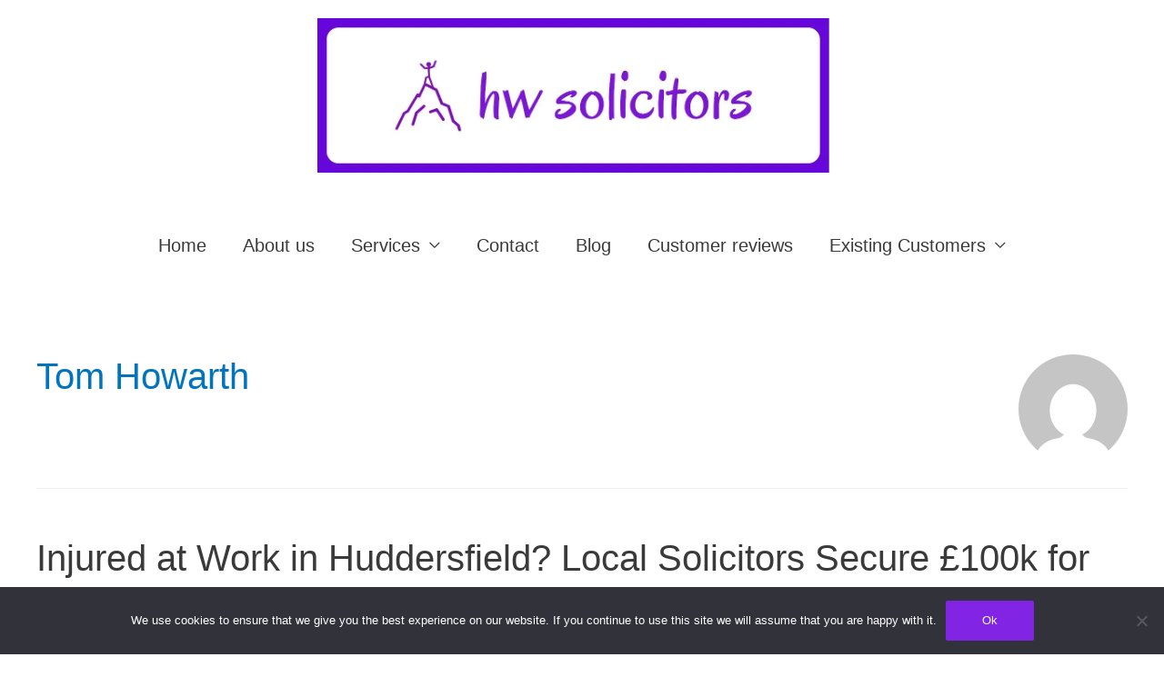

--- FILE ---
content_type: text/html; charset=UTF-8
request_url: https://www.hwsolicitors.co.uk/author/tomhudd/
body_size: 11893
content:
<!DOCTYPE html> <html lang="en-US"> <head>  <script src="https://www.googletagmanager.com/gtag/js?id=UA-18802380-1" async></script> <script>try{
  window.dataLayer = window.dataLayer || [];
  function gtag(){dataLayer.push(arguments);}
  gtag('js', new Date());

  gtag('config', 'UA-18802380-1')}catch(e){console.log(e)}</script> <meta charset="UTF-8">  <meta name="viewport" content="width=device-width"><link rel="profile" href="https://gmpg.org/xfn/11"> <meta name="robots" content="index, follow, max-image-preview:large, max-snippet:-1, max-video-preview:-1">   <title>Tom Howarth, Author at HW Solicitors</title> <link rel="canonical" href="https://www.hwsolicitors.co.uk/author/tomhudd/"> <link rel="next" href="https://www.hwsolicitors.co.uk/author/tomhudd/page/2/"> <meta property="og:locale" content="en_US"> <meta property="og:type" content="profile"> <meta property="og:title" content="Tom Howarth, Author at HW Solicitors"> <meta property="og:url" content="https://www.hwsolicitors.co.uk/author/tomhudd/"> <meta property="og:site_name" content="HW Solicitors"> <meta property="og:image" content="https://secure.gravatar.com/avatar/323dc69ce94f47fc3d9369ca6e093b3b0dafa236b8cc48453c85e14c92921c8b?s=500&d=mm&r=g"> <meta name="twitter:card" content="summary_large_image"> <script type="application/ld+json" class="yoast-schema-graph">{"@context":"https://schema.org","@graph":[{"@type":"ProfilePage","@id":"https://www.hwsolicitors.co.uk/author/tomhudd/","url":"https://www.hwsolicitors.co.uk/author/tomhudd/","name":"Tom Howarth, Author at HW Solicitors","isPartOf":{"@id":"https://www.hwsolicitors.co.uk/#website"},"primaryImageOfPage":{"@id":"https://www.hwsolicitors.co.uk/author/tomhudd/#primaryimage"},"image":{"@id":"https://www.hwsolicitors.co.uk/author/tomhudd/#primaryimage"},"thumbnailUrl":"https://www.hwsolicitors.co.uk/wp-content/uploads/2025/08/D038AC8E-EAB9-4569-A1A2-355A1B80947F.png","breadcrumb":{"@id":"https://www.hwsolicitors.co.uk/author/tomhudd/#breadcrumb"},"inLanguage":"en-US","potentialAction":[{"@type":"ReadAction","target":["https://www.hwsolicitors.co.uk/author/tomhudd/"]}]},{"@type":"ImageObject","inLanguage":"en-US","@id":"https://www.hwsolicitors.co.uk/author/tomhudd/#primaryimage","url":"https://www.hwsolicitors.co.uk/wp-content/uploads/2025/08/D038AC8E-EAB9-4569-A1A2-355A1B80947F.png","contentUrl":"https://www.hwsolicitors.co.uk/wp-content/uploads/2025/08/D038AC8E-EAB9-4569-A1A2-355A1B80947F.png","width":1200,"height":800},{"@type":"BreadcrumbList","@id":"https://www.hwsolicitors.co.uk/author/tomhudd/#breadcrumb","itemListElement":[{"@type":"ListItem","position":1,"name":"Home","item":"https://www.hwsolicitors.co.uk/"},{"@type":"ListItem","position":2,"name":"Archives for Tom Howarth"}]},{"@type":"WebSite","@id":"https://www.hwsolicitors.co.uk/#website","url":"https://www.hwsolicitors.co.uk/","name":"HW Solicitors","description":"Injury lawyers in Huddersfield UK","publisher":{"@id":"https://www.hwsolicitors.co.uk/#organization"},"potentialAction":[{"@type":"SearchAction","target":{"@type":"EntryPoint","urlTemplate":"https://www.hwsolicitors.co.uk/?s={search_term_string}"},"query-input":{"@type":"PropertyValueSpecification","valueRequired":true,"valueName":"search_term_string"}}],"inLanguage":"en-US"},{"@type":"Organization","@id":"https://www.hwsolicitors.co.uk/#organization","name":"HW Solicitors","url":"https://www.hwsolicitors.co.uk/","logo":{"@type":"ImageObject","inLanguage":"en-US","@id":"https://www.hwsolicitors.co.uk/#/schema/logo/image/","url":"https://www.hwsolicitors.co.uk/wp-content/uploads/2019/08/Color-logo-with-background1200-jpeg.webp","contentUrl":"https://www.hwsolicitors.co.uk/wp-content/uploads/2019/08/Color-logo-with-background1200-jpeg.webp","width":1200,"height":363,"caption":"HW Solicitors"},"image":{"@id":"https://www.hwsolicitors.co.uk/#/schema/logo/image/"},"sameAs":["https://www.hwsolicitors.co.uk"]},{"@type":"Person","@id":"https://www.hwsolicitors.co.uk/#/schema/person/3fa2b9b0b2f99ef5b9662f89d743b9c1","name":"Tom Howarth","image":{"@type":"ImageObject","inLanguage":"en-US","@id":"https://www.hwsolicitors.co.uk/#/schema/person/image/","url":"https://secure.gravatar.com/avatar/323dc69ce94f47fc3d9369ca6e093b3b0dafa236b8cc48453c85e14c92921c8b?s=96&d=mm&r=g","contentUrl":"https://secure.gravatar.com/avatar/323dc69ce94f47fc3d9369ca6e093b3b0dafa236b8cc48453c85e14c92921c8b?s=96&d=mm&r=g","caption":"Tom Howarth"},"mainEntityOfPage":{"@id":"https://www.hwsolicitors.co.uk/author/tomhudd/"}}]}</script>  <link rel="dns-prefetch" href="//www.googletagmanager.com">  <link rel="stylesheet" href="/s/0d393f.css"> <style id="astra-theme-css-inline-css" type="text/css">
html{font-size:125%;}a,.page-title{color:#0274be;}a:hover,a:focus{color:#3a3a3a;}body,button,input,select,textarea{font-family:-apple-system,BlinkMacSystemFont,Segoe UI,Roboto,Oxygen-Sans,Ubuntu,Cantarell,Helvetica Neue,sans-serif;font-weight:inherit;font-size:20px;font-size:1rem;}blockquote{color:#000000;}.site-title{font-size:35px;font-size:1.75rem;}header .site-logo-img .custom-logo-link img{max-width:563px;}.astra-logo-svg{width:563px;}.ast-archive-description .ast-archive-title{font-size:40px;font-size:2rem;}.site-header .site-description{font-size:15px;font-size:0.75rem;}.entry-title{font-size:40px;font-size:2rem;}.comment-reply-title{font-size:33px;font-size:1.65rem;}.ast-comment-list #cancel-comment-reply-link{font-size:20px;font-size:1rem;}h1,.entry-content h1{font-size:40px;font-size:2rem;}h2,.entry-content h2{font-size:30px;font-size:1.5rem;}h3,.entry-content h3{font-size:25px;font-size:1.25rem;}h4,.entry-content h4{font-size:20px;font-size:1rem;}h5,.entry-content h5{font-size:18px;font-size:0.9rem;}h6,.entry-content h6{font-size:15px;font-size:0.75rem;}.ast-single-post .entry-title,.page-title{font-size:30px;font-size:1.5rem;}#secondary,#secondary button,#secondary input,#secondary select,#secondary textarea{font-size:20px;font-size:1rem;}::selection{background-color:#0274be;color:#ffffff;}body,h1,.entry-title a,.entry-content h1,h2,.entry-content h2,h3,.entry-content h3,h4,.entry-content h4,h5,.entry-content h5,h6,.entry-content h6{color:#3a3a3a;}.tagcloud a:hover,.tagcloud a:focus,.tagcloud a.current-item{color:#ffffff;border-color:#0274be;background-color:#0274be;}.main-header-menu a,.ast-header-custom-item a{color:#3a3a3a;}.main-header-menu li:hover > a,.main-header-menu li:hover > .ast-menu-toggle,.main-header-menu .ast-masthead-custom-menu-items a:hover,.main-header-menu li.focus > a,.main-header-menu li.focus > .ast-menu-toggle,.main-header-menu .current-menu-item > a,.main-header-menu .current-menu-ancestor > a,.main-header-menu .current_page_item > a,.main-header-menu .current-menu-item > .ast-menu-toggle,.main-header-menu .current-menu-ancestor > .ast-menu-toggle,.main-header-menu .current_page_item > .ast-menu-toggle{color:#0274be;}input:focus,input[type="text"]:focus,input[type="email"]:focus,input[type="url"]:focus,input[type="password"]:focus,input[type="reset"]:focus,input[type="search"]:focus,textarea:focus{border-color:#0274be;}input[type="radio"]:checked,input[type=reset],input[type="checkbox"]:checked,input[type="checkbox"]:hover:checked,input[type="checkbox"]:focus:checked,input[type=range]::-webkit-slider-thumb{border-color:#0274be;background-color:#0274be;box-shadow:none;}.site-footer a:hover + .post-count,.site-footer a:focus + .post-count{background:#0274be;border-color:#0274be;}.footer-adv .footer-adv-overlay{border-top-style:solid;border-top-color:#7a7a7a;}.ast-comment-meta{line-height:1.666666667;font-size:17px;font-size:0.85rem;}.single .nav-links .nav-previous,.single .nav-links .nav-next,.single .ast-author-details .author-title,.ast-comment-meta{color:#0274be;}.menu-toggle,button,.ast-button,.button,input#submit,input[type="button"],input[type="submit"],input[type="reset"]{border-radius:2px;padding:10px 40px;color:#ffffff;border-color:#8224e3;background-color:#8224e3;}button:focus,.menu-toggle:hover,button:hover,.ast-button:hover,.button:hover,input[type=reset]:hover,input[type=reset]:focus,input#submit:hover,input#submit:focus,input[type="button"]:hover,input[type="button"]:focus,input[type="submit"]:hover,input[type="submit"]:focus{color:#ffffff;border-color:#8224e3;background-color:#8224e3;}.entry-meta,.entry-meta *{line-height:1.45;color:#0274be;}.entry-meta a:hover,.entry-meta a:hover *,.entry-meta a:focus,.entry-meta a:focus *{color:#3a3a3a;}.ast-404-layout-1 .ast-404-text{font-size:200px;font-size:10rem;}.widget-title{font-size:28px;font-size:1.4rem;color:#3a3a3a;}#cat option,.secondary .calendar_wrap thead a,.secondary .calendar_wrap thead a:visited{color:#0274be;}.secondary .calendar_wrap #today,.ast-progress-val span{background:#0274be;}.secondary a:hover + .post-count,.secondary a:focus + .post-count{background:#0274be;border-color:#0274be;}.calendar_wrap #today > a{color:#ffffff;}.ast-pagination a,.page-links .page-link,.single .post-navigation a{color:#0274be;}.ast-pagination a:hover,.ast-pagination a:focus,.ast-pagination > span:hover:not(.dots),.ast-pagination > span.current,.page-links > .page-link,.page-links .page-link:hover,.post-navigation a:hover{color:#3a3a3a;}.ast-header-break-point .ast-mobile-menu-buttons-minimal.menu-toggle{background:transparent;color:#8224e3;}.ast-header-break-point .ast-mobile-menu-buttons-outline.menu-toggle{background:transparent;border:1px solid #8224e3;color:#8224e3;}.ast-header-break-point .ast-mobile-menu-buttons-fill.menu-toggle{background:#8224e3;color:#ffffff;}@media (min-width:545px){.ast-page-builder-template .comments-area,.single.ast-page-builder-template .entry-header,.single.ast-page-builder-template .post-navigation{max-width:1240px;margin-left:auto;margin-right:auto;}}@media (max-width:768px){.ast-archive-description .ast-archive-title{font-size:40px;}.entry-title{font-size:30px;}h1,.entry-content h1{font-size:30px;}h2,.entry-content h2{font-size:25px;}h3,.entry-content h3{font-size:20px;}.ast-single-post .entry-title,.page-title{font-size:30px;}#masthead .site-logo-img .custom-logo-link img{max-width:584px;}.astra-logo-svg{width:584px;}.ast-header-break-point .site-logo-img .custom-mobile-logo-link img{max-width:584px;}}@media (max-width:544px){.ast-archive-description .ast-archive-title{font-size:40px;}.entry-title{font-size:30px;}h1,.entry-content h1{font-size:30px;}h2,.entry-content h2{font-size:25px;}h3,.entry-content h3{font-size:20px;}.ast-single-post .entry-title,.page-title{font-size:30px;}.ast-header-break-point .site-branding img,.ast-header-break-point #masthead .site-logo-img .custom-logo-link img{max-width:298px;}.astra-logo-svg{width:298px;}.ast-header-break-point .site-logo-img .custom-mobile-logo-link img{max-width:298px;}}@media (max-width:768px){html{font-size:114%;}}@media (max-width:544px){html{font-size:114%;}}@media (min-width:769px){.ast-container{max-width:1240px;}}@font-face {font-family: "Astra";src: url( https://www.hwsolicitors.co.uk/wp-content/themes/astra/assets/fonts/astra.woff) format("woff"),url( https://www.hwsolicitors.co.uk/wp-content/themes/astra/assets/fonts/astra.ttf) format("truetype"),url( https://www.hwsolicitors.co.uk/wp-content/themes/astra/assets/fonts/astra.svg#astra) format("svg");font-weight: normal;font-style: normal;font-display: fallback;}@media (max-width:921px) {.main-header-bar .main-header-bar-navigation{display:none;}}.ast-desktop .main-header-menu.submenu-with-border .sub-menu,.ast-desktop .main-header-menu.submenu-with-border .children,.ast-desktop .main-header-menu.submenu-with-border .astra-full-megamenu-wrapper{border-color:#0274be;}.ast-desktop .main-header-menu.submenu-with-border .sub-menu,.ast-desktop .main-header-menu.submenu-with-border .children{border-top-width:2px;border-right-width:0px;border-left-width:0px;border-bottom-width:0px;border-style:solid;}.ast-desktop .main-header-menu.submenu-with-border .sub-menu .sub-menu,.ast-desktop .main-header-menu.submenu-with-border .children .children{top:-2px;}.ast-desktop .main-header-menu.submenu-with-border .sub-menu a,.ast-desktop .main-header-menu.submenu-with-border .children a{border-bottom-width:0px;border-style:solid;border-color:#eaeaea;}@media (min-width:769px){.main-header-menu .sub-menu li.ast-left-align-sub-menu:hover > ul,.main-header-menu .sub-menu li.ast-left-align-sub-menu.focus > ul{margin-left:-0px;}}.ast-small-footer{border-top-style:solid;border-top-width:1px;border-top-color:#7a7a7a;}.ast-small-footer-wrap{text-align:center;}@media (max-width:920px){.ast-404-layout-1 .ast-404-text{font-size:100px;font-size:5rem;}}
.ast-header-break-point .site-header{border-bottom-width:0px;}@media (min-width:769px){.main-header-bar{border-bottom-width:0px;}}.main-header-menu .menu-item, .main-header-bar .ast-masthead-custom-menu-items{-js-display:flex;display:flex;-webkit-box-pack:center;-webkit-justify-content:center;-moz-box-pack:center;-ms-flex-pack:center;justify-content:center;-webkit-box-orient:vertical;-webkit-box-direction:normal;-webkit-flex-direction:column;-moz-box-orient:vertical;-moz-box-direction:normal;-ms-flex-direction:column;flex-direction:column;}.main-header-menu > .menu-item > a{height:100%;-webkit-box-align:center;-webkit-align-items:center;-moz-box-align:center;-ms-flex-align:center;align-items:center;-js-display:flex;display:flex;}.ast-primary-menu-disabled .main-header-bar .ast-masthead-custom-menu-items{flex:unset;}
#masthead .ast-container, .ast-header-breadcrumb .ast-container{max-width:100%;padding-left:35px;padding-right:35px;}@media (max-width:921px){#masthead .ast-container, .ast-header-breadcrumb .ast-container{padding-left:20px;padding-right:20px;}}#masthead .ast-container,.ast-header-breadcrumb .ast-container{max-width:100%;padding-left:35px;padding-right:35px;}@media (max-width:921px){#masthead .ast-container,.ast-header-breadcrumb .ast-container{padding-left:20px;padding-right:20px;}}
.ast-breadcrumbs .trail-browse, .ast-breadcrumbs .trail-items, .ast-breadcrumbs .trail-items li{display:inline-block;margin:0;padding:0;border:none;background:inherit;text-indent:0;}.ast-breadcrumbs .trail-browse{font-size:inherit;font-style:inherit;font-weight:inherit;color:inherit;}.ast-breadcrumbs .trail-items{list-style:none;}.trail-items li::after{padding:0 0.3em;content:"»";}.trail-items li:last-of-type::after{display:none;}
</style>  <link rel="stylesheet" href="/s/5b42a5.css"> <style id="classic-theme-styles-inline-css" type="text/css">
/*! This file is auto-generated */
.wp-block-button__link{color:#fff;background-color:#32373c;border-radius:9999px;box-shadow:none;text-decoration:none;padding:calc(.667em + 2px) calc(1.333em + 2px);font-size:1.125em}.wp-block-file__button{background:#32373c;color:#fff;text-decoration:none}
</style> <style id="global-styles-inline-css" type="text/css">
:root{--wp--preset--aspect-ratio--square: 1;--wp--preset--aspect-ratio--4-3: 4/3;--wp--preset--aspect-ratio--3-4: 3/4;--wp--preset--aspect-ratio--3-2: 3/2;--wp--preset--aspect-ratio--2-3: 2/3;--wp--preset--aspect-ratio--16-9: 16/9;--wp--preset--aspect-ratio--9-16: 9/16;--wp--preset--color--black: #000000;--wp--preset--color--cyan-bluish-gray: #abb8c3;--wp--preset--color--white: #ffffff;--wp--preset--color--pale-pink: #f78da7;--wp--preset--color--vivid-red: #cf2e2e;--wp--preset--color--luminous-vivid-orange: #ff6900;--wp--preset--color--luminous-vivid-amber: #fcb900;--wp--preset--color--light-green-cyan: #7bdcb5;--wp--preset--color--vivid-green-cyan: #00d084;--wp--preset--color--pale-cyan-blue: #8ed1fc;--wp--preset--color--vivid-cyan-blue: #0693e3;--wp--preset--color--vivid-purple: #9b51e0;--wp--preset--gradient--vivid-cyan-blue-to-vivid-purple: linear-gradient(135deg,rgba(6,147,227,1) 0%,rgb(155,81,224) 100%);--wp--preset--gradient--light-green-cyan-to-vivid-green-cyan: linear-gradient(135deg,rgb(122,220,180) 0%,rgb(0,208,130) 100%);--wp--preset--gradient--luminous-vivid-amber-to-luminous-vivid-orange: linear-gradient(135deg,rgba(252,185,0,1) 0%,rgba(255,105,0,1) 100%);--wp--preset--gradient--luminous-vivid-orange-to-vivid-red: linear-gradient(135deg,rgba(255,105,0,1) 0%,rgb(207,46,46) 100%);--wp--preset--gradient--very-light-gray-to-cyan-bluish-gray: linear-gradient(135deg,rgb(238,238,238) 0%,rgb(169,184,195) 100%);--wp--preset--gradient--cool-to-warm-spectrum: linear-gradient(135deg,rgb(74,234,220) 0%,rgb(151,120,209) 20%,rgb(207,42,186) 40%,rgb(238,44,130) 60%,rgb(251,105,98) 80%,rgb(254,248,76) 100%);--wp--preset--gradient--blush-light-purple: linear-gradient(135deg,rgb(255,206,236) 0%,rgb(152,150,240) 100%);--wp--preset--gradient--blush-bordeaux: linear-gradient(135deg,rgb(254,205,165) 0%,rgb(254,45,45) 50%,rgb(107,0,62) 100%);--wp--preset--gradient--luminous-dusk: linear-gradient(135deg,rgb(255,203,112) 0%,rgb(199,81,192) 50%,rgb(65,88,208) 100%);--wp--preset--gradient--pale-ocean: linear-gradient(135deg,rgb(255,245,203) 0%,rgb(182,227,212) 50%,rgb(51,167,181) 100%);--wp--preset--gradient--electric-grass: linear-gradient(135deg,rgb(202,248,128) 0%,rgb(113,206,126) 100%);--wp--preset--gradient--midnight: linear-gradient(135deg,rgb(2,3,129) 0%,rgb(40,116,252) 100%);--wp--preset--font-size--small: 13px;--wp--preset--font-size--medium: 20px;--wp--preset--font-size--large: 36px;--wp--preset--font-size--x-large: 42px;--wp--preset--spacing--20: 0.44rem;--wp--preset--spacing--30: 0.67rem;--wp--preset--spacing--40: 1rem;--wp--preset--spacing--50: 1.5rem;--wp--preset--spacing--60: 2.25rem;--wp--preset--spacing--70: 3.38rem;--wp--preset--spacing--80: 5.06rem;--wp--preset--shadow--natural: 6px 6px 9px rgba(0, 0, 0, 0.2);--wp--preset--shadow--deep: 12px 12px 50px rgba(0, 0, 0, 0.4);--wp--preset--shadow--sharp: 6px 6px 0px rgba(0, 0, 0, 0.2);--wp--preset--shadow--outlined: 6px 6px 0px -3px rgba(255, 255, 255, 1), 6px 6px rgba(0, 0, 0, 1);--wp--preset--shadow--crisp: 6px 6px 0px rgba(0, 0, 0, 1);}:where(.is-layout-flex){gap: 0.5em;}:where(.is-layout-grid){gap: 0.5em;}body .is-layout-flex{display: flex;}.is-layout-flex{flex-wrap: wrap;align-items: center;}.is-layout-flex > :is(*, div){margin: 0;}body .is-layout-grid{display: grid;}.is-layout-grid > :is(*, div){margin: 0;}:where(.wp-block-columns.is-layout-flex){gap: 2em;}:where(.wp-block-columns.is-layout-grid){gap: 2em;}:where(.wp-block-post-template.is-layout-flex){gap: 1.25em;}:where(.wp-block-post-template.is-layout-grid){gap: 1.25em;}.has-black-color{color: var(--wp--preset--color--black) !important;}.has-cyan-bluish-gray-color{color: var(--wp--preset--color--cyan-bluish-gray) !important;}.has-white-color{color: var(--wp--preset--color--white) !important;}.has-pale-pink-color{color: var(--wp--preset--color--pale-pink) !important;}.has-vivid-red-color{color: var(--wp--preset--color--vivid-red) !important;}.has-luminous-vivid-orange-color{color: var(--wp--preset--color--luminous-vivid-orange) !important;}.has-luminous-vivid-amber-color{color: var(--wp--preset--color--luminous-vivid-amber) !important;}.has-light-green-cyan-color{color: var(--wp--preset--color--light-green-cyan) !important;}.has-vivid-green-cyan-color{color: var(--wp--preset--color--vivid-green-cyan) !important;}.has-pale-cyan-blue-color{color: var(--wp--preset--color--pale-cyan-blue) !important;}.has-vivid-cyan-blue-color{color: var(--wp--preset--color--vivid-cyan-blue) !important;}.has-vivid-purple-color{color: var(--wp--preset--color--vivid-purple) !important;}.has-black-background-color{background-color: var(--wp--preset--color--black) !important;}.has-cyan-bluish-gray-background-color{background-color: var(--wp--preset--color--cyan-bluish-gray) !important;}.has-white-background-color{background-color: var(--wp--preset--color--white) !important;}.has-pale-pink-background-color{background-color: var(--wp--preset--color--pale-pink) !important;}.has-vivid-red-background-color{background-color: var(--wp--preset--color--vivid-red) !important;}.has-luminous-vivid-orange-background-color{background-color: var(--wp--preset--color--luminous-vivid-orange) !important;}.has-luminous-vivid-amber-background-color{background-color: var(--wp--preset--color--luminous-vivid-amber) !important;}.has-light-green-cyan-background-color{background-color: var(--wp--preset--color--light-green-cyan) !important;}.has-vivid-green-cyan-background-color{background-color: var(--wp--preset--color--vivid-green-cyan) !important;}.has-pale-cyan-blue-background-color{background-color: var(--wp--preset--color--pale-cyan-blue) !important;}.has-vivid-cyan-blue-background-color{background-color: var(--wp--preset--color--vivid-cyan-blue) !important;}.has-vivid-purple-background-color{background-color: var(--wp--preset--color--vivid-purple) !important;}.has-black-border-color{border-color: var(--wp--preset--color--black) !important;}.has-cyan-bluish-gray-border-color{border-color: var(--wp--preset--color--cyan-bluish-gray) !important;}.has-white-border-color{border-color: var(--wp--preset--color--white) !important;}.has-pale-pink-border-color{border-color: var(--wp--preset--color--pale-pink) !important;}.has-vivid-red-border-color{border-color: var(--wp--preset--color--vivid-red) !important;}.has-luminous-vivid-orange-border-color{border-color: var(--wp--preset--color--luminous-vivid-orange) !important;}.has-luminous-vivid-amber-border-color{border-color: var(--wp--preset--color--luminous-vivid-amber) !important;}.has-light-green-cyan-border-color{border-color: var(--wp--preset--color--light-green-cyan) !important;}.has-vivid-green-cyan-border-color{border-color: var(--wp--preset--color--vivid-green-cyan) !important;}.has-pale-cyan-blue-border-color{border-color: var(--wp--preset--color--pale-cyan-blue) !important;}.has-vivid-cyan-blue-border-color{border-color: var(--wp--preset--color--vivid-cyan-blue) !important;}.has-vivid-purple-border-color{border-color: var(--wp--preset--color--vivid-purple) !important;}.has-vivid-cyan-blue-to-vivid-purple-gradient-background{background: var(--wp--preset--gradient--vivid-cyan-blue-to-vivid-purple) !important;}.has-light-green-cyan-to-vivid-green-cyan-gradient-background{background: var(--wp--preset--gradient--light-green-cyan-to-vivid-green-cyan) !important;}.has-luminous-vivid-amber-to-luminous-vivid-orange-gradient-background{background: var(--wp--preset--gradient--luminous-vivid-amber-to-luminous-vivid-orange) !important;}.has-luminous-vivid-orange-to-vivid-red-gradient-background{background: var(--wp--preset--gradient--luminous-vivid-orange-to-vivid-red) !important;}.has-very-light-gray-to-cyan-bluish-gray-gradient-background{background: var(--wp--preset--gradient--very-light-gray-to-cyan-bluish-gray) !important;}.has-cool-to-warm-spectrum-gradient-background{background: var(--wp--preset--gradient--cool-to-warm-spectrum) !important;}.has-blush-light-purple-gradient-background{background: var(--wp--preset--gradient--blush-light-purple) !important;}.has-blush-bordeaux-gradient-background{background: var(--wp--preset--gradient--blush-bordeaux) !important;}.has-luminous-dusk-gradient-background{background: var(--wp--preset--gradient--luminous-dusk) !important;}.has-pale-ocean-gradient-background{background: var(--wp--preset--gradient--pale-ocean) !important;}.has-electric-grass-gradient-background{background: var(--wp--preset--gradient--electric-grass) !important;}.has-midnight-gradient-background{background: var(--wp--preset--gradient--midnight) !important;}.has-small-font-size{font-size: var(--wp--preset--font-size--small) !important;}.has-medium-font-size{font-size: var(--wp--preset--font-size--medium) !important;}.has-large-font-size{font-size: var(--wp--preset--font-size--large) !important;}.has-x-large-font-size{font-size: var(--wp--preset--font-size--x-large) !important;}
:where(.wp-block-post-template.is-layout-flex){gap: 1.25em;}:where(.wp-block-post-template.is-layout-grid){gap: 1.25em;}
:where(.wp-block-columns.is-layout-flex){gap: 2em;}:where(.wp-block-columns.is-layout-grid){gap: 2em;}
:root :where(.wp-block-pullquote){font-size: 1.5em;line-height: 1.6;}
</style>   <link rel="stylesheet" href="/s/504c15.css">   <script src="/s/8595d0.js"></script> <!--[if IE]>
<script type="text/javascript" src="https://www.hwsolicitors.co.uk/wp-content/themes/astra/assets/js/minified/flexibility.min.js?ver=1.8.7" id="astra-flexibility-js"></script>
<script type="text/javascript" id="astra-flexibility-js-after">
/* <![CDATA[ */
flexibility(document.documentElement);
/* ]]> */
</script>
<![endif]-->   <script src="https://www.googletagmanager.com/gtag/js?id=GT-WB2FQ3T" async></script> <script>
/* <![CDATA[ */
window.dataLayer = window.dataLayer || [];function gtag(){dataLayer.push(arguments);}
gtag("set","linker",{"domains":["www.hwsolicitors.co.uk"]});
gtag("js", new Date());
gtag("set", "developer_id.dZTNiMT", true);
gtag("config", "GT-WB2FQ3T");
/* ]]> */;</script> <meta name="generator" content="Site Kit by Google 1.170.0"><link rel="apple-touch-icon" sizes="180x180" href="/wp-content/uploads/fbrfg/apple-touch-icon.png"> <link rel="icon" type="image/png" sizes="32x32" href="/wp-content/uploads/fbrfg/favicon-32x32.png"> <link rel="icon" type="image/png" sizes="16x16" href="/wp-content/uploads/fbrfg/favicon-16x16.png"> <link rel="manifest" href="/wp-content/uploads/fbrfg/site.webmanifest"> <link rel="shortcut icon" href="/wp-content/uploads/fbrfg/favicon.ico"> <meta name="msapplication-TileColor" content="#da532c"> <meta name="msapplication-config" content="/wp-content/uploads/fbrfg/browserconfig.xml"> <meta name="theme-color" content="#ffffff"><link rel="amphtml" href="https://www.hwsolicitors.co.uk/author/tomhudd/?amp"><link rel="icon" href="https://www.hwsolicitors.co.uk/wp-content/uploads/2023/04/cropped-Fav-32x32.gif" sizes="32x32"> <link rel="icon" href="https://www.hwsolicitors.co.uk/wp-content/uploads/2023/04/cropped-Fav-192x192.gif" sizes="192x192"> <link rel="apple-touch-icon" href="https://www.hwsolicitors.co.uk/wp-content/uploads/2023/04/cropped-Fav-180x180.gif"> <meta name="msapplication-TileImage" content="https://www.hwsolicitors.co.uk/wp-content/uploads/2023/04/cropped-Fav-270x270.gif"> <style type="text/css" id="wp-custom-css">
			

/** Start Template Kit CSS: Recruitment Business (css/customizer.css) **/

@media (max-width: 667px){
.envato-kit-65-mobile-bg-shift{
	background-position: top center !important;
}
}

/** End Template Kit CSS: Recruitment Business (css/customizer.css) **/



/** Start Block Kit CSS: 144-3-3a7d335f39a8579c20cdf02f8d462582 **/

.envato-block__preview{overflow: visible;}

/* Envato Kit 141 Custom Styles - Applied to the element under Advanced */

.elementor-headline-animation-type-drop-in .elementor-headline-dynamic-wrapper{
	text-align: center;
}
.envato-kit-141-top-0 h1,
.envato-kit-141-top-0 h2,
.envato-kit-141-top-0 h3,
.envato-kit-141-top-0 h4,
.envato-kit-141-top-0 h5,
.envato-kit-141-top-0 h6,
.envato-kit-141-top-0 p {
	margin-top: 0;
}

.envato-kit-141-newsletter-inline .elementor-field-textual.elementor-size-md {
	padding-left: 1.5rem;
	padding-right: 1.5rem;
}

.envato-kit-141-bottom-0 p {
	margin-bottom: 0;
}

.envato-kit-141-bottom-8 .elementor-price-list .elementor-price-list-item .elementor-price-list-header {
	margin-bottom: .5rem;
}

.envato-kit-141.elementor-widget-testimonial-carousel.elementor-pagination-type-bullets .swiper-container {
	padding-bottom: 52px;
}

.envato-kit-141-display-inline {
	display: inline-block;
}

.envato-kit-141 .elementor-slick-slider ul.slick-dots {
	bottom: -40px;
}

textarea[name="your-message"] {
  height: 80px !important;
  max-height: 100px;
  resize: vertical;
}

.meet-the-team {
  display: flex;
  gap: 2rem;
  justify-content: center;
  flex-wrap: wrap;
  margin-top: 1rem;
}

.meet-the-team .team-member {
  text-align: center;
  flex: 1 1 200px;
}

.meet-the-team .team-member img {
  border-radius: 50%;
  width: 150px;
  height: 150px;
  object-fit: cover;
}

.meet-the-team {
  display: flex;
  justify-content: space-between;
  gap: 3rem;
  flex-wrap: wrap;
  margin: 2rem auto;
  max-width: 900px;
}

.meet-the-team .team-member {
  flex: 1 1 300px;
  text-align: center;
}

.meet-the-team .team-member img {
  width: 200px;
  height: 200px;
  object-fit: cover;
  border-radius: 50%;
  box-shadow: 0 4px 10px rgba(0, 0, 0, 0.1);
}

.page-id-1189 h1,
.page-id-1189h2,
.page-id-1189 h3 {
  color: #1e73be !important;
}
.page-id-1146 .entry-title {
  display: none !important;
}

:target::before {
  content: "";
  display: block;
  height: 80px; /* adjust based on header height */
  margin-top: -80px;
}

.cta-row {
  display: flex;
  gap: 12px;
  flex-wrap: wrap; /* allows wrapping on small screens */
  justify-content: center; /* centre-align the buttons */
  margin-top: 20px;
}

.cta-button {
  flex: 1 1 auto;
  padding: 12px 20px;
  background-color: #1e73be;
  color: white;
  text-decoration: none;
  border-radius: 5px;
  font-weight: bold;
  text-align: center;
  white-space: nowrap;
}
/** End Block Kit CSS: 144-3-3a7d335f39a8579c20cdf02f8d462582 **/

		</style> </head> <body data-rsssl=1 itemtype='https://schema.org/Blog' itemscope='itemscope' class="archive author author-tomhudd author-4 wp-custom-logo wp-theme-astra cookies-not-set ast-desktop ast-plain-container ast-no-sidebar astra-1.8.7 ast-header-custom-item-inside ast-inherit-site-logo-transparent"> <div id="page" class="hfeed site"> <a class="skip-link screen-reader-text" href="#content">Skip to content</a> <header itemtype="https://schema.org/WPHeader" itemscope="itemscope" id="masthead" class="site-header ast-primary-submenu-animation-fade header-main-layout-2 ast-primary-menu-enabled ast-has-mobile-header-logo ast-logo-title-inline ast-hide-custom-menu-mobile ast-menu-toggle-icon ast-mobile-header-stack" role="banner"> <div class="main-header-bar-wrap"> <div class="main-header-bar"> <div class="ast-container"> <div class="ast-flex main-header-container"> <div class="site-branding"> <div class="ast-site-identity" itemscope="itemscope" itemtype="https://schema.org/Organization"> <span class="site-logo-img"><a href="https://www.hwsolicitors.co.uk/" class="custom-logo-link" rel="home"><img width="1200" height="363" src="/s/img/wp-content/uploads/2019/08/Color-logo-with-background1200-jpeg.webp" class="custom-logo" alt="HW Solicitors" decoding="async" fetchpriority="high"></a><a href="https://www.hwsolicitors.co.uk/" class="custom-mobile-logo-link" rel="home" itemprop="url"><img width="1200" height="363" src="/s/img/wp-content/uploads/2023/05/webp-Color-logo-with-background.webp" class="ast-mobile-header-logo" alt="" decoding="async" srcset="/s/img/wp-content/uploads/2023/05/webp-Color-logo-with-background.webp 1200w, /s/img/wp-content/uploads/2023/05/webp-Color-logo-with-background-300x91.webp 300w, /s/img/wp-content/uploads/2023/05/webp-Color-logo-with-background-1024x310.webp 1024w, /s/img/wp-content/uploads/2023/05/webp-Color-logo-with-background-768x232.webp 768w, /s/img/wp-content/uploads/2023/05/webp-Color-logo-with-background-320x97.webp 320w, /s/img/wp-content/uploads/2023/05/webp-Color-logo-with-background-640x194.webp 640w, /s/img/wp-content/uploads/2023/05/webp-Color-logo-with-background-360x109.webp 360w, /s/img/wp-content/uploads/2023/05/webp-Color-logo-with-background-720x218.webp 720w, /s/img/wp-content/uploads/2023/05/webp-Color-logo-with-background-1080x327.webp 1080w, /s/img/wp-content/uploads/2023/05/webp-Color-logo-with-background-800x242.webp 800w" sizes="(max-width: 1200px) 100vw, 1200px"></a></span> </div> </div>  <div class="ast-mobile-menu-buttons"> <div class="ast-button-wrap"> <button type="button" class="menu-toggle main-header-menu-toggle ast-mobile-menu-buttons-minimal " aria-controls='primary-menu' aria-expanded='false'> <span class="screen-reader-text">Main Menu</span> <span class="menu-toggle-icon"></span> </button> </div> </div> <div class="ast-main-header-bar-alignment"><div class="main-header-bar-navigation"><nav itemtype="https://schema.org/SiteNavigationElement" itemscope="itemscope" id="site-navigation" class="ast-flex-grow-1 navigation-accessibility" role="navigation" aria-label="Site Navigation"><div class="main-navigation"><ul id="primary-menu" class="main-header-menu ast-nav-menu ast-flex ast-justify-content-flex-end submenu-with-border astra-menu-animation-fade "><li id="menu-item-19" class="menu-item menu-item-type-post_type menu-item-object-page menu-item-home menu-item-19"><a href="https://www.hwsolicitors.co.uk/">Home</a></li> <li id="menu-item-18" class="menu-item menu-item-type-post_type menu-item-object-page menu-item-18"><a href="https://www.hwsolicitors.co.uk/about-us/">About us</a></li> <li id="menu-item-78" class="menu-item menu-item-type-custom menu-item-object-custom menu-item-has-children menu-item-78"><a href="#">Services</a><button class="ast-menu-toggle" role="button" aria-expanded="false"><span class="screen-reader-text">Menu Toggle</span></button> <ul class="sub-menu"> <li id="menu-item-896" class="menu-item menu-item-type-post_type menu-item-object-page menu-item-896"><a href="https://www.hwsolicitors.co.uk/serious-injury-claims/">Serious Injury Claims</a></li> <li id="menu-item-1081" class="menu-item menu-item-type-post_type menu-item-object-page menu-item-1081"><a href="https://www.hwsolicitors.co.uk/claims-involving-children/">Claims Involving Children</a></li> <li id="menu-item-76" class="menu-item menu-item-type-post_type menu-item-object-page menu-item-76"><a href="https://www.hwsolicitors.co.uk/workplace-accident-claims/">Workplace Accident Claims</a></li> <li id="menu-item-290" class="menu-item menu-item-type-post_type menu-item-object-page menu-item-290"><a href="https://www.hwsolicitors.co.uk/cycling-accidents/">Cycling Accidents</a></li> <li id="menu-item-419" class="menu-item menu-item-type-post_type menu-item-object-page menu-item-419"><a href="https://www.hwsolicitors.co.uk/motorbike-accidents/">Motorbike Accidents</a></li> <li id="menu-item-75" class="menu-item menu-item-type-post_type menu-item-object-page menu-item-75"><a href="https://www.hwsolicitors.co.uk/injured-in-a-public-place-hw-solicitors-can-help/">Accidents in a public place</a></li> <li id="menu-item-77" class="menu-item menu-item-type-post_type menu-item-object-page menu-item-77"><a href="https://www.hwsolicitors.co.uk/road-traffic-accident-claims/">Road traffic accidents</a></li> <li id="menu-item-74" class="menu-item menu-item-type-post_type menu-item-object-page menu-item-74"><a href="https://www.hwsolicitors.co.uk/accidents-on-holiday/">Accidents on Holiday</a></li> </ul> </li> <li id="menu-item-16" class="menu-item menu-item-type-post_type menu-item-object-page menu-item-16"><a href="https://www.hwsolicitors.co.uk/contact/">Contact</a></li> <li id="menu-item-59" class="menu-item menu-item-type-taxonomy menu-item-object-category menu-item-59"><a href="https://www.hwsolicitors.co.uk/category/blog/">Blog</a></li> <li id="menu-item-341" class="menu-item menu-item-type-post_type menu-item-object-page menu-item-341"><a href="https://www.hwsolicitors.co.uk/reviews-from-our-customers/">Customer reviews</a></li> <li id="menu-item-1065" class="menu-item menu-item-type-custom menu-item-object-custom menu-item-has-children menu-item-1065"><a href="#">Existing Customers</a><button class="ast-menu-toggle" role="button" aria-expanded="false"><span class="screen-reader-text">Menu Toggle</span></button> <ul class="sub-menu"> <li id="menu-item-728" class="menu-item menu-item-type-post_type menu-item-object-page menu-item-728"><a href="https://www.hwsolicitors.co.uk/complaints-procedure/">Complaints Procedure</a></li> <li id="menu-item-402" class="menu-item menu-item-type-post_type menu-item-object-page menu-item-402"><a href="https://www.hwsolicitors.co.uk/identity-check/">Identity check</a></li> </ul> </li> </ul></div></nav></div></div> </div> </div> </div>  </div>  </header> <div id="content" class="site-content"> <div class="ast-container"> <div id="primary" class="content-area primary"> <section class="ast-author-box ast-archive-description"> <div class="ast-author-bio"> <h1 class='page-title ast-archive-title'>Tom Howarth</h1> <p></p> </div> <div class="ast-author-avatar"> <img alt="" src="//secure.gravatar.com/avatar/323dc69ce94f47fc3d9369ca6e093b3b0dafa236b8cc48453c85e14c92921c8b?s=120&#038;d=mm&#038;r=g" srcset="//secure.gravatar.com/avatar/323dc69ce94f47fc3d9369ca6e093b3b0dafa236b8cc48453c85e14c92921c8b?s=240&#038;d=mm&#038;r=g 2x" class="avatar avatar-120 photo" height="120" width="120" decoding="async"> </div> </section> <main id="main" class="site-main" role="main"> <div class="ast-row"> <article itemtype="https://schema.org/CreativeWork" itemscope="itemscope" id="post-1331" class="post-1331 post type-post status-publish format-standard has-post-thumbnail hentry category-blog category-workplace-accident ast-col-sm-12 ast-article-post"> <div class="ast-post-format- blog-layout-1"> <div class="post-content ast-col-md-12"> <header class="entry-header"> <h2 class="entry-title" itemprop="headline"><a href="https://www.hwsolicitors.co.uk/injured-at-work-in-huddersfield-local-solicitors-secure-100k-for-injured-worker/" rel="bookmark">Injured at Work in Huddersfield? Local Solicitors Secure £100k for Injured Worker.</a></h2> </header> <div class="entry-content clear" itemprop="text"> <p>A local Huddersfield worker from Aspley injured at work recently received £100,000 in compensation, with legal help from HW Solicitors Our Client was employed by a company based at Olympic Park in Bradford when the incident occurred. While carrying out his usual duties, his arm became trapped in industrial machinery, causing a significant injury. Initially, &hellip;</p> <p class="read-more"> <a class="" href="https://www.hwsolicitors.co.uk/injured-at-work-in-huddersfield-local-solicitors-secure-100k-for-injured-worker/"> <span class="screen-reader-text">Injured at Work in Huddersfield? Local Solicitors Secure £100k for Injured Worker.</span> Read More &raquo;</a></p> </div> </div> </div>  </article> <article itemtype="https://schema.org/CreativeWork" itemscope="itemscope" id="post-1154" class="post-1154 post type-post status-publish format-standard has-post-thumbnail hentry category-blog tag-cycling-accidents tag-road-traffic-accident ast-col-sm-12 ast-article-post"> <div class="ast-post-format- blog-layout-1"> <div class="post-content ast-col-md-12"> <header class="entry-header"> <h2 class="entry-title" itemprop="headline"><a href="https://www.hwsolicitors.co.uk/1154-2/" rel="bookmark">Top 10 Cycling accident tips</a></h2> </header> <div class="entry-content clear" itemprop="text"> <p>Top 10 Essential Tips for Winning Personal Injury Claims After a Cycling Accident Discover the top 10 expert tips to help you win personal injury claims after a cycling accident. Understand your rights, maximise your compensation, and avoid common pitfalls. Understanding Personal Injury Claims What Qualifies as a Personal Injury Claim? A personal injury claim &hellip;</p> <p class="read-more"> <a class="" href="https://www.hwsolicitors.co.uk/1154-2/"> <span class="screen-reader-text">Top 10 Cycling accident tips</span> Read More &raquo;</a></p> </div> </div> </div>  </article> <article itemtype="https://schema.org/CreativeWork" itemscope="itemscope" id="post-1104" class="post-1104 post type-post status-publish format-standard hentry category-blog category-how-to ast-col-sm-12 ast-article-post"> <div class="ast-post-format- ast-no-thumb blog-layout-1"> <div class="post-content ast-col-md-12"> <header class="entry-header"> <h2 class="entry-title" itemprop="headline"><a href="https://www.hwsolicitors.co.uk/why-is-my-personal-injury-claim-taking-so-long/" rel="bookmark">Why Is My Personal Injury Claim Taking So Long?</a></h2> </header> <div class="entry-content clear" itemprop="text"> <p>How long should a personal injury claim take? It depends! Firstly, you may have a &#8220;nailed on case&#8221; but do the other side admit that? If not, your case will drag on until they change their mind or a Judge tells them they are to blame. If a court hearing is required you will have &hellip;</p> <p class="read-more"> <a class="" href="https://www.hwsolicitors.co.uk/why-is-my-personal-injury-claim-taking-so-long/"> <span class="screen-reader-text">Why Is My Personal Injury Claim Taking So Long?</span> Read More &raquo;</a></p> </div> </div> </div>  </article> <article itemtype="https://schema.org/CreativeWork" itemscope="itemscope" id="post-1092" class="post-1092 post type-post status-publish format-standard hentry category-blog category-road-traffic-accident ast-col-sm-12 ast-article-post"> <div class="ast-post-format- ast-no-thumb blog-layout-1"> <div class="post-content ast-col-md-12"> <header class="entry-header"> <h2 class="entry-title" itemprop="headline"><a href="https://www.hwsolicitors.co.uk/how-much-should-i-get-for-whiplash/" rel="bookmark">How Much Should I Get For Whiplash?</a></h2> </header> <div class="entry-content clear" itemprop="text"> <p>The fixed tariff means that claimants receive a set amount of money for their injuries, depending upon the duration of their symptoms. The Whiplash Injury Regulations 2021 sets the tariffs as follows: Duration of injury Standard Whiplash Whiplash + minor Psychological injury Not more than 3 months £240 £260 More than 3 months, but not &hellip;</p> <p class="read-more"> <a class="" href="https://www.hwsolicitors.co.uk/how-much-should-i-get-for-whiplash/"> <span class="screen-reader-text">How Much Should I Get For Whiplash?</span> Read More &raquo;</a></p> </div> </div> </div>  </article> <article itemtype="https://schema.org/CreativeWork" itemscope="itemscope" id="post-1046" class="post-1046 post type-post status-publish format-standard hentry category-blog category-how-to ast-col-sm-12 ast-article-post"> <div class="ast-post-format- ast-no-thumb blog-layout-1"> <div class="post-content ast-col-md-12"> <header class="entry-header"> <h2 class="entry-title" itemprop="headline"><a href="https://www.hwsolicitors.co.uk/why-choose-a-local-personal-injury-solicitor-over-a-national-firm/" rel="bookmark">Why Choose a Local Personal Injury Solicitor Over a National Firm?</a></h2> </header> <div class="entry-content clear" itemprop="text"> <p>If you have been injured in an accident, you may be considering using a personal injury solicitor to help you get the compensation you deserve. The amount of compensation that you receive, the time it takes and your overall customer experience will depend upon which solicitor you choose. As a local firm of solicitors we &hellip;</p> <p class="read-more"> <a class="" href="https://www.hwsolicitors.co.uk/why-choose-a-local-personal-injury-solicitor-over-a-national-firm/"> <span class="screen-reader-text">Why Choose a Local Personal Injury Solicitor Over a National Firm?</span> Read More &raquo;</a></p> </div> </div> </div>  </article> <article itemtype="https://schema.org/CreativeWork" itemscope="itemscope" id="post-857" class="post-857 post type-post status-publish format-standard has-post-thumbnail hentry category-blog category-how-to ast-col-sm-12 ast-article-post"> <div class="ast-post-format- blog-layout-1"> <div class="post-content ast-col-md-12"> <header class="entry-header"> <h2 class="entry-title" itemprop="headline"><a href="https://www.hwsolicitors.co.uk/do-i-need-a-lawyer-to-make-a-personal-injury-claim/" rel="bookmark">Do I Need a Lawyer to Make a Personal Injury Claim?</a></h2> </header> <div class="entry-content clear" itemprop="text"> <p>If you have been injured in an accident, you may be wondering if you need to hire a lawyer to make a personal injury claim. The answer is not always straightforward. There are a number of factors to consider, including the severity of your injuries, the cost of your medical treatment, and the likelihood of &hellip;</p> <p class="read-more"> <a class="" href="https://www.hwsolicitors.co.uk/do-i-need-a-lawyer-to-make-a-personal-injury-claim/"> <span class="screen-reader-text">Do I Need a Lawyer to Make a Personal Injury Claim?</span> Read More &raquo;</a></p> </div> </div> </div>  </article> <article itemtype="https://schema.org/CreativeWork" itemscope="itemscope" id="post-834" class="post-834 post type-post status-publish format-standard hentry category-blog category-road-traffic-accident ast-col-sm-12 ast-article-post"> <div class="ast-post-format- ast-no-thumb blog-layout-1"> <div class="post-content ast-col-md-12"> <header class="entry-header"> <h2 class="entry-title" itemprop="headline"><a href="https://www.hwsolicitors.co.uk/whiplash-reform-what-you-need-to-know/" rel="bookmark">New Whiplash Reform Programme Makes It Harder to Claim Compensation</a></h2> </header> <div class="entry-content clear" itemprop="text"> <p>The government has introduced a new whiplash reform programme that makes it harder to claim compensation for whiplash injuries. The public are largely unaware of the changes which make it much harder to pursue a claim for whiplash and drastically reduces the amount of compensation. Here is a brief summary of what you need to &hellip;</p> <p class="read-more"> <a class="" href="https://www.hwsolicitors.co.uk/whiplash-reform-what-you-need-to-know/"> <span class="screen-reader-text">New Whiplash Reform Programme Makes It Harder to Claim Compensation</span> Read More &raquo;</a></p> </div> </div> </div>  </article> <article itemtype="https://schema.org/CreativeWork" itemscope="itemscope" id="post-812" class="post-812 post type-post status-publish format-standard hentry category-blog tag-injury ast-col-sm-12 ast-article-post"> <div class="ast-post-format- ast-no-thumb blog-layout-1"> <div class="post-content ast-col-md-12"> <header class="entry-header"> <h2 class="entry-title" itemprop="headline"><a href="https://www.hwsolicitors.co.uk/how-to-speed-up-your-injury-claim/" rel="bookmark">How to speed up your injury claim</a></h2> </header> <div class="entry-content clear" itemprop="text"> <p>If you have been injured in an accident, you may be entitled to compensation. However, the process of making an injury claim can be long and complex. There are a number of things you can do to speed up the process and get the compensation you deserve. 1. Get medical attention immediately The first step &hellip;</p> <p class="read-more"> <a class="" href="https://www.hwsolicitors.co.uk/how-to-speed-up-your-injury-claim/"> <span class="screen-reader-text">How to speed up your injury claim</span> Read More &raquo;</a></p> </div> </div> </div>  </article> <article itemtype="https://schema.org/CreativeWork" itemscope="itemscope" id="post-791" class="post-791 post type-post status-publish format-standard hentry category-blog ast-col-sm-12 ast-article-post"> <div class="ast-post-format- ast-no-thumb blog-layout-1"> <div class="post-content ast-col-md-12"> <header class="entry-header"> <h2 class="entry-title" itemprop="headline"><a href="https://www.hwsolicitors.co.uk/pedestrian-claim-compensation/" rel="bookmark">Road Traffic Accident involving a Pedestrian: How to Claim Compensation</a></h2> </header> <div class="entry-content clear" itemprop="text"> <p>If you have been involved in a road traffic accident as a pedestrian, you may be entitled to claim compensation for your injuries. In this blog post, we will discuss the steps you need to take to make a successful claim. What is a Road Traffic Accident? A road traffic accident is any incident that &hellip;</p> <p class="read-more"> <a class="" href="https://www.hwsolicitors.co.uk/pedestrian-claim-compensation/"> <span class="screen-reader-text">Road Traffic Accident involving a Pedestrian: How to Claim Compensation</span> Read More &raquo;</a></p> </div> </div> </div>  </article> <article itemtype="https://schema.org/CreativeWork" itemscope="itemscope" id="post-477" class="post-477 post type-post status-publish format-standard hentry category-blog category-how-to ast-col-sm-12 ast-article-post"> <div class="ast-post-format- ast-no-thumb blog-layout-1"> <div class="post-content ast-col-md-12"> <header class="entry-header"> <h2 class="entry-title" itemprop="headline"><a href="https://www.hwsolicitors.co.uk/how-will-coronavirus-affect-injury-claim/" rel="bookmark">How will Coronavirus affect my injury claim?</a></h2> </header> <div class="entry-content clear" itemprop="text"> <p>How will Coronavirus affect my injury claim? The legal system is one area of society that has continued throughout the lockdown. Not all Court buildings are open but the courts are contuing to process and hear cases mainly via the telephone. As such, the short answer is &#8220;Yes, you can still claim&#8221;. However, read on &hellip;</p> <p class="read-more"> <a class="" href="https://www.hwsolicitors.co.uk/how-will-coronavirus-affect-injury-claim/"> <span class="screen-reader-text">How will Coronavirus affect my injury claim?</span> Read More &raquo;</a></p> </div> </div> </div>  </article> </div> </main> <div class='ast-pagination'> <nav class="navigation pagination" aria-label="Posts pagination"> <h2 class="screen-reader-text">Posts pagination</h2> <div class="nav-links"><span aria-current="page" class="page-numbers current">1</span> <a class="page-numbers" href="https://www.hwsolicitors.co.uk/author/tomhudd/page/2/">2</a> <a class="next page-numbers" href="https://www.hwsolicitors.co.uk/author/tomhudd/page/2/">Next Page <span class="ast-right-arrow">&rarr;</span></a></div> </nav></div> </div> </div>  </div> <footer itemtype="https://schema.org/WPFooter" itemscope="itemscope" id="colophon" class="site-footer" role="contentinfo"> <div class="ast-small-footer footer-sml-layout-1"> <div class="ast-footer-overlay"> <div class="ast-container"> <div class="ast-small-footer-wrap" > <div class="ast-small-footer-section ast-small-footer-section-1" > Copyright &copy; 2026 <span class="ast-footer-site-title">HW Solicitors</span> | Powered by <a href="https://wpastra.com/">Astra</a> </div> </div> </div> </div> </div> </footer> </div> <script type="speculationrules">
{"prefetch":[{"source":"document","where":{"and":[{"href_matches":"\/*"},{"not":{"href_matches":["\/wp-*.php","\/wp-admin\/*","\/wp-content\/uploads\/*","\/wp-content\/*","\/wp-content\/plugins\/*","\/wp-content\/themes\/astra\/*","\/*\\?(.+)"]}},{"not":{"selector_matches":"a[rel~=\"nofollow\"]"}},{"not":{"selector_matches":".no-prefetch, .no-prefetch a"}}]},"eagerness":"conservative"}]}
</script> <script>var astra = {"break_point":"921","isRtl":""};</script>   <script src="/s/e5a824.js"></script> <script>wp.i18n.setLocaleData( { 'text direction\u0004ltr': [ 'ltr' ] } );</script> <script src="/s/d363d0.js"></script> <script>
/* <![CDATA[ */
var wpcf7 = {
    "api": {
        "root": "https:\/\/www.hwsolicitors.co.uk\/wp-json\/",
        "namespace": "contact-form-7\/v1"
    },
    "cached": 1
};
/* ]]> */;</script> <script src="/s/619033.js"></script> <script>var cnArgs = {"ajaxUrl":"https:\/\/www.hwsolicitors.co.uk\/wp-admin\/admin-ajax.php","nonce":"153c2569d7","hideEffect":"fade","position":"bottom","onScroll":false,"onScrollOffset":100,"onClick":false,"cookieName":"cookie_notice_accepted","cookieTime":2147483647,"cookieTimeRejected":2592000,"globalCookie":false,"redirection":false,"cache":true,"revokeCookies":false,"revokeCookiesOpt":"automatic"};</script> <script src="/s/7c3317.js"></script> <script>
			/(trident|msie)/i.test(navigator.userAgent)&&document.getElementById&&window.addEventListener&&window.addEventListener("hashchange",function(){var t,e=location.hash.substring(1);/^[A-z0-9_-]+$/.test(e)&&(t=document.getElementById(e))&&(/^(?:a|select|input|button|textarea)$/i.test(t.tagName)||(t.tabIndex=-1),t.focus())},!1);</script>  <div id="cookie-notice" role="dialog" class="cookie-notice-hidden cookie-revoke-hidden cn-position-bottom" aria-label="Cookie Notice" style="background-color: rgba(50,50,58,1);"><div class="cookie-notice-container" style="color: #fff"><span id="cn-notice-text" class="cn-text-container">We use cookies to ensure that we give you the best experience on our website. If you continue to use this site we will assume that you are happy with it.</span><span id="cn-notice-buttons" class="cn-buttons-container"><button id="cn-accept-cookie" data-cookie-set="accept" class="cn-set-cookie cn-button cn-button-custom button" aria-label="Ok">Ok</button></span><button type="button" id="cn-close-notice" data-cookie-set="accept" class="cn-close-icon" aria-label="No"></button></div> </div> <!--! Optimized with PageSpeed Ninja https://pagespeed.ninja/ --> </body> </html> 